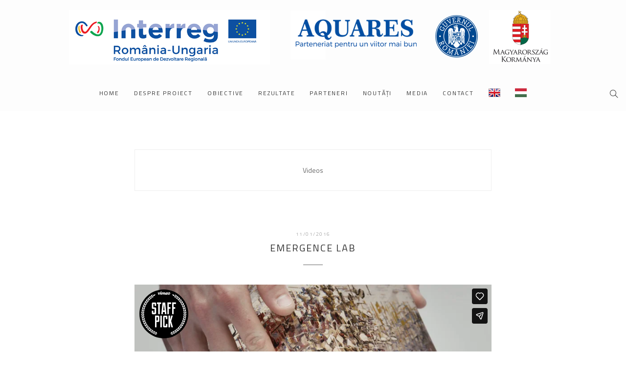

--- FILE ---
content_type: text/html; charset=UTF-8
request_url: https://aquares.ro/type/video/
body_size: 31019
content:
<!DOCTYPE html>
<html lang="en-US">
	<head>
		<meta charset="UTF-8">
		<meta name="viewport" content="width=device-width, initial-scale=1">
		<link rel="profile" href="http://gmpg.org/xfn/11">
		<link rel="pingback" href="https://aquares.ro/xmlrpc.php">

		<title>Video &#8211; AQUARES &#8211; Conservarea și protecția ecosistemelor amenințate de lipsa apei termale și apei dulci în zona transfrontalieră</title>
<meta name='robots' content='max-image-preview:large' />
<link rel='dns-prefetch' href='//fonts.googleapis.com' />
<link rel='dns-prefetch' href='//s.w.org' />
<link rel="alternate" type="application/rss+xml" title="AQUARES - Conservarea și protecția ecosistemelor amenințate de lipsa apei termale și apei dulci în zona transfrontalieră &raquo; Feed" href="https://aquares.ro/feed/" />
<link rel="alternate" type="application/rss+xml" title="AQUARES - Conservarea și protecția ecosistemelor amenințate de lipsa apei termale și apei dulci în zona transfrontalieră &raquo; Comments Feed" href="https://aquares.ro/comments/feed/" />
<link rel="alternate" type="application/rss+xml" title="AQUARES - Conservarea și protecția ecosistemelor amenințate de lipsa apei termale și apei dulci în zona transfrontalieră &raquo; Video Format Feed" href="https://aquares.ro/type/video/feed/" />
		<!-- This site uses the Google Analytics by ExactMetrics plugin v8.11.1 - Using Analytics tracking - https://www.exactmetrics.com/ -->
		<!-- Note: ExactMetrics is not currently configured on this site. The site owner needs to authenticate with Google Analytics in the ExactMetrics settings panel. -->
					<!-- No tracking code set -->
				<!-- / Google Analytics by ExactMetrics -->
				<script type="text/javascript">
			window._wpemojiSettings = {"baseUrl":"https:\/\/s.w.org\/images\/core\/emoji\/13.0.1\/72x72\/","ext":".png","svgUrl":"https:\/\/s.w.org\/images\/core\/emoji\/13.0.1\/svg\/","svgExt":".svg","source":{"concatemoji":"https:\/\/aquares.ro\/wp-includes\/js\/wp-emoji-release.min.js?ver=5.7.14"}};
			!function(e,a,t){var n,r,o,i=a.createElement("canvas"),p=i.getContext&&i.getContext("2d");function s(e,t){var a=String.fromCharCode;p.clearRect(0,0,i.width,i.height),p.fillText(a.apply(this,e),0,0);e=i.toDataURL();return p.clearRect(0,0,i.width,i.height),p.fillText(a.apply(this,t),0,0),e===i.toDataURL()}function c(e){var t=a.createElement("script");t.src=e,t.defer=t.type="text/javascript",a.getElementsByTagName("head")[0].appendChild(t)}for(o=Array("flag","emoji"),t.supports={everything:!0,everythingExceptFlag:!0},r=0;r<o.length;r++)t.supports[o[r]]=function(e){if(!p||!p.fillText)return!1;switch(p.textBaseline="top",p.font="600 32px Arial",e){case"flag":return s([127987,65039,8205,9895,65039],[127987,65039,8203,9895,65039])?!1:!s([55356,56826,55356,56819],[55356,56826,8203,55356,56819])&&!s([55356,57332,56128,56423,56128,56418,56128,56421,56128,56430,56128,56423,56128,56447],[55356,57332,8203,56128,56423,8203,56128,56418,8203,56128,56421,8203,56128,56430,8203,56128,56423,8203,56128,56447]);case"emoji":return!s([55357,56424,8205,55356,57212],[55357,56424,8203,55356,57212])}return!1}(o[r]),t.supports.everything=t.supports.everything&&t.supports[o[r]],"flag"!==o[r]&&(t.supports.everythingExceptFlag=t.supports.everythingExceptFlag&&t.supports[o[r]]);t.supports.everythingExceptFlag=t.supports.everythingExceptFlag&&!t.supports.flag,t.DOMReady=!1,t.readyCallback=function(){t.DOMReady=!0},t.supports.everything||(n=function(){t.readyCallback()},a.addEventListener?(a.addEventListener("DOMContentLoaded",n,!1),e.addEventListener("load",n,!1)):(e.attachEvent("onload",n),a.attachEvent("onreadystatechange",function(){"complete"===a.readyState&&t.readyCallback()})),(n=t.source||{}).concatemoji?c(n.concatemoji):n.wpemoji&&n.twemoji&&(c(n.twemoji),c(n.wpemoji)))}(window,document,window._wpemojiSettings);
		</script>
		<style type="text/css">
img.wp-smiley,
img.emoji {
	display: inline !important;
	border: none !important;
	box-shadow: none !important;
	height: 1em !important;
	width: 1em !important;
	margin: 0 .07em !important;
	vertical-align: -0.1em !important;
	background: none !important;
	padding: 0 !important;
}
</style>
	<link rel='stylesheet' id='wp-block-library-css'  href='https://aquares.ro/wp-includes/css/dist/block-library/style.min.css?ver=5.7.14' type='text/css' media='all' />
<link rel='stylesheet' id='wc-block-vendors-style-css'  href='https://aquares.ro/wp-content/plugins/woocommerce/packages/woocommerce-blocks/build/vendors-style.css?ver=5.3.3' type='text/css' media='all' />
<link rel='stylesheet' id='wc-block-style-css'  href='https://aquares.ro/wp-content/plugins/woocommerce/packages/woocommerce-blocks/build/style.css?ver=5.3.3' type='text/css' media='all' />
<link rel='stylesheet' id='contact-form-7-css'  href='https://aquares.ro/wp-content/plugins/contact-form-7/includes/css/styles.css?ver=5.5.6.1' type='text/css' media='all' />
<link rel='stylesheet' id='woocommerce-layout-css'  href='https://aquares.ro/wp-content/plugins/woocommerce/assets/css/woocommerce-layout.css?ver=5.5.4' type='text/css' media='all' />
<link rel='stylesheet' id='woocommerce-smallscreen-css'  href='https://aquares.ro/wp-content/plugins/woocommerce/assets/css/woocommerce-smallscreen.css?ver=5.5.4' type='text/css' media='only screen and (max-width: 767px)' />
<link rel='stylesheet' id='woocommerce-general-css'  href='https://aquares.ro/wp-content/plugins/woocommerce/assets/css/woocommerce.css?ver=5.5.4' type='text/css' media='all' />
<style id='woocommerce-inline-inline-css' type='text/css'>
.woocommerce form .form-row .required { visibility: visible; }
</style>
<link rel='stylesheet' id='google-fonts-css'  href='//fonts.googleapis.com/css?family=Titillium+Web%3A100%2C100italic%2C200%2C200italic%2C300%2C300italic%2C400%2C400italic%2C500%2C500italic%2C600%2C600italic%2C700%2C700italic%2C800%2C800italic%2C900%2C900italic&#038;subset=latin&#038;ver=1.4.0' type='text/css' media='all' />
<link rel='stylesheet' id='simple-line-icons-css'  href='https://aquares.ro/wp-content/themes/primrose/css/simple-line-icons.min.css?ver=2.4.1' type='text/css' media='all' />
<link rel='stylesheet' id='font-awesome-css'  href='https://aquares.ro/wp-content/themes/primrose/css/font-awesome.min.css?ver=4.7.0' type='text/css' media='all' />
<link rel='stylesheet' id='slick-css'  href='https://aquares.ro/wp-content/themes/primrose/css/slick.css?ver=1.6.0' type='text/css' media='all' />
<link rel='stylesheet' id='primrose-css'  href='https://aquares.ro/wp-content/themes/primrose/style.css?ver=1.4.0' type='text/css' media='all' />
<style id='primrose-inline-css' type='text/css'>
body,
.typography-meta,
.comment-metadata,
.widget_recent_entries .post-date,
.widget_rss .rss-date,
.singlestroke_widget_posts .ss-date,
.woocommerce #reviews #comments ol.commentlist li .comment-text p.meta time {
	font-family: "Titillium Web";
}


h1, h2, h3, h4, h5, h6,
.primrose-sow-feature-heading {
	font-family: "Titillium Web";
}

.typography-menu,
.button,
button,
input[type="button"],
input[type="reset"],
input[type="submit"],
.nav-links,
.widget-title,
.footer-instagram-section .instagram-pics + p a,
.woocommerce span.onsale,
.woocommerce div.product .woocommerce-tabs ul.tabs,
.woocommerce #respond input#submit.alt, .woocommerce a.button.alt, .woocommerce button.button.alt, .woocommerce input.button.alt {
	font-family: "Titillium Web";
}

.typography-title,
.typography-heading,
.comment-reply-title,
.comments-title,
.singlestroke_widget_about_me .ss-heading,
.woocommerce div.product .product_title,
.woocommerce .page-title,
.woocommerce .related > h2,
.woocommerce .up-sells > h2,
.primrose-sow-counter-caption,
.primrose-sow-heading,
.primrose-sow-hero-slide-title,
.primrose-sow-masonry-grid-item-title,
.primrose-sow-woocommerce-price-box-name {
	font-family: "Titillium Web";
}
</style>
<script type='text/javascript' src='https://aquares.ro/wp-includes/js/tinymce/tinymce.min.js?ver=49110-20201110' id='wp-tinymce-root-js'></script>
<script type='text/javascript' src='https://aquares.ro/wp-includes/js/tinymce/plugins/compat3x/plugin.min.js?ver=49110-20201110' id='wp-tinymce-js'></script>
<script type='text/javascript' src='https://aquares.ro/wp-includes/js/jquery/jquery.min.js?ver=3.5.1' id='jquery-core-js'></script>
<script type='text/javascript' src='https://aquares.ro/wp-includes/js/jquery/jquery-migrate.min.js?ver=3.3.2' id='jquery-migrate-js'></script>
<link rel="https://api.w.org/" href="https://aquares.ro/wp-json/" /><link rel="EditURI" type="application/rsd+xml" title="RSD" href="https://aquares.ro/xmlrpc.php?rsd" />
<link rel="wlwmanifest" type="application/wlwmanifest+xml" href="https://aquares.ro/wp-includes/wlwmanifest.xml" /> 
<meta name="generator" content="WordPress 5.7.14" />
<meta name="generator" content="WooCommerce 5.5.4" />
<script type="text/javascript">
(function(url){
	if(/(?:Chrome\/26\.0\.1410\.63 Safari\/537\.31|WordfenceTestMonBot)/.test(navigator.userAgent)){ return; }
	var addEvent = function(evt, handler) {
		if (window.addEventListener) {
			document.addEventListener(evt, handler, false);
		} else if (window.attachEvent) {
			document.attachEvent('on' + evt, handler);
		}
	};
	var removeEvent = function(evt, handler) {
		if (window.removeEventListener) {
			document.removeEventListener(evt, handler, false);
		} else if (window.detachEvent) {
			document.detachEvent('on' + evt, handler);
		}
	};
	var evts = 'contextmenu dblclick drag dragend dragenter dragleave dragover dragstart drop keydown keypress keyup mousedown mousemove mouseout mouseover mouseup mousewheel scroll'.split(' ');
	var logHuman = function() {
		if (window.wfLogHumanRan) { return; }
		window.wfLogHumanRan = true;
		var wfscr = document.createElement('script');
		wfscr.type = 'text/javascript';
		wfscr.async = true;
		wfscr.src = url + '&r=' + Math.random();
		(document.getElementsByTagName('head')[0]||document.getElementsByTagName('body')[0]).appendChild(wfscr);
		for (var i = 0; i < evts.length; i++) {
			removeEvent(evts[i], logHuman);
		}
	};
	for (var i = 0; i < evts.length; i++) {
		addEvent(evts[i], logHuman);
	}
})('//aquares.ro/?wordfence_lh=1&hid=9FD2A4126D4B3F6ADAE587CC8B4E8604');
</script>	<noscript><style>.woocommerce-product-gallery{ opacity: 1 !important; }</style></noscript>
	<link rel="icon" href="https://aquares.ro/wp-content/uploads/2018/08/cropped-aquares-web-32x32.png" sizes="32x32" />
<link rel="icon" href="https://aquares.ro/wp-content/uploads/2018/08/cropped-aquares-web-192x192.png" sizes="192x192" />
<link rel="apple-touch-icon" href="https://aquares.ro/wp-content/uploads/2018/08/cropped-aquares-web-180x180.png" />
<meta name="msapplication-TileImage" content="https://aquares.ro/wp-content/uploads/2018/08/cropped-aquares-web-270x270.png" />
<style id="kirki-inline-styles">a, .woocommerce .star-rating{color:#1e73be;}.header-cart .cart-count, .woocommerce .widget_price_filter .ui-slider .ui-slider-range{background-color:#1e73be;}.woocommerce .widget_price_filter .ui-slider .ui-slider-handle, .lg-outer .lg-thumb-item.active, .lg-outer .lg-thumb-item:hover{border-color:#1e73be;}.button, button, input[type="button"], input[type="reset"], input[type="submit"], .woocommerce #respond input#submit, .woocommerce a.button, .woocommerce button.button, .woocommerce input.button, .woocommerce #respond input#submit.alt, .woocommerce a.button.alt, .woocommerce button.button.alt, .woocommerce input.button.alt, .woocommerce #respond input#submit.alt.disabled, .woocommerce #respond input#submit.alt.disabled:hover, .woocommerce #respond input#submit.alt:disabled, .woocommerce #respond input#submit.alt:disabled:hover, .woocommerce #respond input#submit.alt:disabled[disabled], .woocommerce #respond input#submit.alt:disabled[disabled]:hover, .woocommerce a.button.alt.disabled, .woocommerce a.button.alt.disabled:hover, .woocommerce a.button.alt:disabled, .woocommerce a.button.alt:disabled:hover, .woocommerce a.button.alt:disabled[disabled], .woocommerce a.button.alt:disabled[disabled]:hover, .woocommerce button.button.alt.disabled, .woocommerce button.button.alt.disabled:hover, .woocommerce button.button.alt:disabled, .woocommerce button.button.alt:disabled:hover, .woocommerce button.button.alt:disabled[disabled], .woocommerce button.button.alt:disabled[disabled]:hover, .woocommerce input.button.alt.disabled, .woocommerce input.button.alt.disabled:hover, .woocommerce input.button.alt:disabled, .woocommerce input.button.alt:disabled:hover, .woocommerce input.button.alt:disabled[disabled], .woocommerce input.button.alt:disabled[disabled]:hover, .woocommerce span.onsale, .woocommerce #respond input#submit.disabled, .woocommerce #respond input#submit:disabled, .woocommerce #respond input#submit:disabled[disabled], .woocommerce a.button.disabled, .woocommerce a.button:disabled, .woocommerce a.button:disabled[disabled], .woocommerce button.button.disabled, .woocommerce button.button:disabled, .woocommerce button.button:disabled[disabled], .woocommerce input.button.disabled, .woocommerce input.button:disabled, .woocommerce input.button:disabled[disabled]{background-color:#1e73be;border-color:#1e73be;color:#ffffff;}.button:hover, button:hover, input[type="button"]:hover, input[type="reset"]:hover, input[type="submit"]:hover, .button:focus, button:focus, input[type="button"]:focus, input[type="reset"]:focus, input[type="submit"]:focus, .woocommerce #respond input#submit:hover, .woocommerce a.button:hover, .woocommerce button.button:hover, .woocommerce input.button:hover, .woocommerce #respond input#submit:focus, .woocommerce a.button:focus, .woocommerce button.button:focus, .woocommerce input.button:focus, .woocommerce #respond input#submit.alt:hover, .woocommerce a.button.alt:hover, .woocommerce button.button.alt:hover, .woocommerce input.button.alt:hover, .woocommerce #respond input#submit.alt:focus, .woocommerce a.button.alt:focus, .woocommerce button.button.alt:focus, .woocommerce input.button.alt:focus, .woocommerce #respond input#submit.disabled:hover, .woocommerce #respond input#submit:disabled:hover, .woocommerce #respond input#submit:disabled[disabled]:hover, .woocommerce a.button.disabled:hover, .woocommerce a.button:disabled:hover, .woocommerce a.button:disabled[disabled]:hover, .woocommerce button.button.disabled:hover, .woocommerce button.button:disabled:hover, .woocommerce button.button:disabled[disabled]:hover, .woocommerce input.button.disabled:hover, .woocommerce input.button:disabled:hover, .woocommerce input.button:disabled[disabled]:hover{background-color:#81d742;border-color:#81d742;color:#ffffff;}.topbar-section{background-color:#f3f3f3;border-color:#f3f3f3;color:#888888;}.topbar-section a{color:#333333;}.topbar-section a:hover, .topbar-section a:focus{color:#888888;}.header-logo{margin-top:20px !important;margin-bottom:20px !important;}.header-section, .navigation-section, .header-navigation ul ul{background-color:#fdfdfd;border-color:#fdfdfd;}.header-border-bottom, .header-navigation ul ul:before, .header-navigation > div > ul:before{border-bottom-color:#fdfdfd;}@media screen and (max-width: 1023px){.header-navigation > div{background-color:#fdfdfd;border-color:#fdfdfd;}}</style>	</head>

	<body class="archive tax-post_format term-post-format-video term-38 theme-primrose woocommerce-no-js hfeed">
		<div id="page" class="site">
			<div id="top"></div>

						
					<header id="masthead" class="header-section site-header" role="banner">
			<div class="wrapper">
				<p id="logo" class="header-logo site-title">				<a href="https://aquares.ro/" rel="home">
					<img width="1000" height="112" src="https://aquares.ro/wp-content/uploads/2018/09/logo-ro-2-1.png" class="attachment-full size-full" alt="AQUARES - Conservarea și protecția ecosistemelor amenințate de lipsa apei termale și apei dulci în zona transfrontalieră" loading="lazy" srcset="https://aquares.ro/wp-content/uploads/2018/09/logo-ro-2-1.png 1000w, https://aquares.ro/wp-content/uploads/2018/09/logo-ro-2-1-300x34.png 300w, https://aquares.ro/wp-content/uploads/2018/09/logo-ro-2-1-768x86.png 768w, https://aquares.ro/wp-content/uploads/2018/09/logo-ro-2-1-480x54.png 480w, https://aquares.ro/wp-content/uploads/2018/09/logo-ro-2-1-600x67.png 600w" sizes="(max-width: 1000px) 100vw, 1000px" />				</a>
				</p><!-- .site-title -->
			</div><!-- .wrapper -->
		</header><!-- #masthead -->
		
					<div id="navigation" class="navigation-anchor">
			<div class="navigation-section navigation-floating navigation-layout-full-width">
				<div class="wrapper">
					<div class="header-content">
						<nav id="header-navigation" class="header-navigation main-navigation typography-menu" role="navigation">
							<button class="header-navigation-toggle toggle"><i class="icon icon-menu"></i><span>Menu</span></button>
							<div class="menu-aquares-container"><ul id="primary-menu" class="menu"><li id="menu-item-553" class="menu-item menu-item-type-post_type menu-item-object-page menu-item-home menu-item-553"><a href="https://aquares.ro/">Home</a></li>
<li id="menu-item-554" class="menu-item menu-item-type-custom menu-item-object-custom menu-item-554"><a href="http://www.aquares.ro/#despre-proiect">Despre Proiect</a></li>
<li id="menu-item-555" class="menu-item menu-item-type-custom menu-item-object-custom menu-item-555"><a href="#obiective">Obiective</a></li>
<li id="menu-item-556" class="menu-item menu-item-type-custom menu-item-object-custom menu-item-556"><a href="#rezultate">Rezultate</a></li>
<li id="menu-item-557" class="menu-item menu-item-type-custom menu-item-object-custom menu-item-557"><a href="#parteneri">Parteneri</a></li>
<li id="menu-item-575" class="menu-item menu-item-type-post_type menu-item-object-page menu-item-575"><a href="https://aquares.ro/noutati/">Noutăți</a></li>
<li id="menu-item-616" class="menu-item menu-item-type-post_type menu-item-object-page menu-item-616"><a href="https://aquares.ro/media/">Media</a></li>
<li id="menu-item-608" class="menu-item menu-item-type-post_type menu-item-object-page menu-item-608"><a href="https://aquares.ro/contact/">Contact</a></li>
<li id="menu-item-579" class="menu-item menu-item-type-custom menu-item-object-custom menu-item-579"><a href="https://www.aquares.ro/en"><img src="https://www.aquares.ro/english.jpg"></a></li>
<li id="menu-item-580" class="menu-item menu-item-type-custom menu-item-object-custom menu-item-580"><a href="https://www.aquares.ro/hu"><img src="https://www.aquares.ro/hu.jpg"></a></li>
</ul></div>						</nav><!-- #header-navigation -->

													<div id="header-floating-logo" class="header-floating-logo">	
																	<a href="https://aquares.ro/">
										<img width="510" height="112" src="https://aquares.ro/wp-content/uploads/2018/08/logo-aquares-small.png" class="attachment-full size-full" alt="AQUARES - Conservarea și protecția ecosistemelor amenințate de lipsa apei termale și apei dulci în zona transfrontalieră" loading="lazy" srcset="https://aquares.ro/wp-content/uploads/2018/08/logo-aquares-small.png 510w, https://aquares.ro/wp-content/uploads/2018/08/logo-aquares-small-300x66.png 300w, https://aquares.ro/wp-content/uploads/2018/08/logo-aquares-small-480x105.png 480w" sizes="(max-width: 510px) 100vw, 510px" />									</a>
															</div>
						
													<div id="header-search" class="header-search">
								<button class="header-search-toggle toggle">
									<span class="screen-reader-text">Search</span>
									<i class="icon icon-magnifier"></i>
									<i class="close"></i>
								</button>
								<div class="header-search-widget">
									<form role="search" method="get" class="search-form" action="https://aquares.ro/">
				<label>
					<span class="screen-reader-text">Search for:</span>
					<input type="search" class="search-field" placeholder="Search &hellip;" value="" name="s" />
				</label>
				<input type="submit" class="search-submit" value="Search" />
			</form>								</div>
							</div><!-- #header-search -->
						
						
											</div><!-- .header-content -->
				</div>

									<div class="header-border-bottom"></div>
							</div><!-- .navigation-section -->
		</div><!-- #navigation -->
		
			<div id="content" class="site-content">
				<div class="wrapper">
	<div id="primary" class="content-area narrow-width sidebar-position-right">
		<main id="main" class="site-main" role="main">

		
			<header class="page-header">
				<h1 class="page-title">Videos</h1>			</header><!-- .page-header -->

			
<article id="post-22" class="post-22 post type-post status-publish format-video has-post-thumbnail hentry category-post-formats tag-dolor tag-embed tag-ipsum tag-lorem tag-sit-amet tag-video post_format-post-format-video">
	<header class="entry-header">
					<div class="entry-meta typography-meta">
				<a href="https://aquares.ro/2016/01/11/emergence-lab/" class="posted-on"><time class="entry-date published updated" datetime="2016-01-11T02:57:19+02:00">11/01/2016</time></a>			</div><!-- .entry-meta -->
		
		<h2 class="entry-title typography-title"><a href="https://aquares.ro/2016/01/11/emergence-lab/" rel="bookmark">Emergence Lab</a></h2>	</header><!-- .entry-header -->

						<div class="entry-video-embed entry-thumbnail">
						<iframe src="https://player.vimeo.com/video/147356726" width="700" height="394" frameborder="0" webkitallowfullscreen mozallowfullscreen allowfullscreen></iframe>					</div>
				
	<div class="entry-content">
		<p>You can choose among the available page templates, &#8220;Default (with sidebar)&#8221;, &#8220;Full Width&#8221;, and &#8220;Narrow Width&#8221; via Theme Customizer. Lorem ipsum dolor sit amet, consectetuer adipiscing elit. Aenean commodo ligula eget dolor. Aenean massa. Cum sociis natoque penatibus et magnis dis parturient montes, nascetur ridiculus mus. Donec quam felis, ultricies nec, pellentesque eu, pretium quis, sem. Nulla consequat massa quis enim. Donec pede justo, fringilla vel, aliquet nec, vulputate eget, arcu.</p>
<p>In enim justo, rhoncus ut, imperdiet a, venenatis vitae, justo. Nullam dictum felis eu pede mollis pretium. Integer tincidunt. Cras dapibus. Vivamus elementum semper nisi. Aenean vulputate eleifend tellus. Aenean leo ligula, porttitor eu, consequat vitae, eleifend ac, enim. Aliquam lorem ante, dapibus in, viverra quis, feugiat a, tellus. Phasellus viverra nulla ut metus varius laoreet. Quisque rutrum. Aenean imperdiet. Etiam ultricies nisi vel augue. Curabitur ullamcorper ultricies nisi. Nam eget dui. Etiam rhoncus. Maecenas tempus, tellus eget condimentum rhoncus, sem quam semper libero, sit amet adipiscing sem neque sed ipsum. Nam quam nunc, blandit vel, luctus pulvinar, hendrerit id, lorem.<span class="read-more"><a class="more-link" href="https://aquares.ro/2016/01/11/emergence-lab/">Continue Reading →</a></span></p>
	</div><!-- .entry-content -->

	<footer class="entry-footer">
				<div class="entry-footer-meta typography-meta">
		<span class="byline">by <span class="author vcard"><a class="url fn n" href="https://aquares.ro/author/gas/">gas</a></span></span><span class="cat-links"><a href="https://aquares.ro/category/post-formats/" rel="category tag">Post Formats</a></span><span class="comments-link"><a href="https://aquares.ro/2016/01/11/emergence-lab/#comments">3 Comments</a></span>		</div><!-- .entry-footer-meta -->
			</footer><!-- .entry-footer -->
</article><!-- #post-## -->

		</main><!-- #main -->
	</div><!-- #primary -->


			</div><!-- .wrapper -->
		</div><!-- #content -->

		<div id="footer-instagram" class="footer-instagram-section">Instagram did not return a 200.<p class="clear"><a href="//instagram.com/rohu29aquares/" rel="me" target="_blank" class="">Follow @rohu29aquares</a></p></div>
				<footer id="colophon" class="footer-section site-footer" role="contentinfo">
							<div class="footer-border-top"></div>
			
			<div class="wrapper">
				<div class="footer-content">
					
											<div id="footer-widgets" class="footer-widgets footer-widgets-title-standard">
							<div class="footer-widgets-row clear">
																	<div class="footer-widgets-col footer-widgets-col-1 align-" style="width: 16%">
																			</div><!-- .footer-widgets-col -->
																	<div class="footer-widgets-col footer-widgets-col-2 align-" style="width: 16%">
																			</div><!-- .footer-widgets-col -->
																	<div class="footer-widgets-col footer-widgets-col-3 align-" style="width: 16%">
																			</div><!-- .footer-widgets-col -->
																	<div class="footer-widgets-col footer-widgets-col-4 align-" style="width: 22%">
																			</div><!-- .footer-widgets-col -->
																	<div class="footer-widgets-col footer-widgets-col-5 align-right" style="width: 30%">
																			</div><!-- .footer-widgets-col -->
															</div><!-- .footer-widgets-row -->
						</div><!-- #footer-widgets -->
					
					<div class="footer-separator"></div>

											<div id="footer-social-media" class="footer-social-media social-media-links">
																															<a href="#" class="footer-social-media-link" target="_self">
									<i class="fa fa-facebook"></i><span class="screen-reader-text"></span>
								</a>
																															<a href="#" class="footer-social-media-link" target="_self">
									<i class="fa fa-twitter"></i><span class="screen-reader-text"></span>
								</a>
																															<a href="#" class="footer-social-media-link" target="_self">
									<i class="fa fa-instagram"></i><span class="screen-reader-text"></span>
								</a>
																															<a href="#" class="footer-social-media-link" target="_self">
									<i class="fa fa-pinterest"></i><span class="screen-reader-text"></span>
								</a>
																															<a href="#" class="footer-social-media-link" target="_self">
									<i class="fa fa-linkedin"></i><span class="screen-reader-text"></span>
								</a>
													</div><!-- #footer-widgets -->
					
					<div class="footer-copyright site-info">
						<h3><strong>Conținutul acestui material nu reprezintă în mod necesar poziția oficială a Uniunii Europene</strong><br/>
Copyright © 2018 - AQUARES					</div><!-- .site-info -->
				</div>
			</div><!-- .wrapper -->

		</footer><!-- #colophon -->
		
	</div><!-- #page -->

		<script type="text/javascript">
		(function () {
			var c = document.body.className;
			c = c.replace(/woocommerce-no-js/, 'woocommerce-js');
			document.body.className = c;
		})();
	</script>
	<script type='text/javascript' src='https://aquares.ro/wp-includes/js/dist/vendor/wp-polyfill.min.js?ver=7.4.4' id='wp-polyfill-js'></script>
<script type='text/javascript' id='wp-polyfill-js-after'>
( 'fetch' in window ) || document.write( '<script src="https://aquares.ro/wp-includes/js/dist/vendor/wp-polyfill-fetch.min.js?ver=3.0.0"></scr' + 'ipt>' );( document.contains ) || document.write( '<script src="https://aquares.ro/wp-includes/js/dist/vendor/wp-polyfill-node-contains.min.js?ver=3.42.0"></scr' + 'ipt>' );( window.DOMRect ) || document.write( '<script src="https://aquares.ro/wp-includes/js/dist/vendor/wp-polyfill-dom-rect.min.js?ver=3.42.0"></scr' + 'ipt>' );( window.URL && window.URL.prototype && window.URLSearchParams ) || document.write( '<script src="https://aquares.ro/wp-includes/js/dist/vendor/wp-polyfill-url.min.js?ver=3.6.4"></scr' + 'ipt>' );( window.FormData && window.FormData.prototype.keys ) || document.write( '<script src="https://aquares.ro/wp-includes/js/dist/vendor/wp-polyfill-formdata.min.js?ver=3.0.12"></scr' + 'ipt>' );( Element.prototype.matches && Element.prototype.closest ) || document.write( '<script src="https://aquares.ro/wp-includes/js/dist/vendor/wp-polyfill-element-closest.min.js?ver=2.0.2"></scr' + 'ipt>' );( 'objectFit' in document.documentElement.style ) || document.write( '<script src="https://aquares.ro/wp-includes/js/dist/vendor/wp-polyfill-object-fit.min.js?ver=2.3.4"></scr' + 'ipt>' );
</script>
<script type='text/javascript' id='contact-form-7-js-extra'>
/* <![CDATA[ */
var wpcf7 = {"api":{"root":"https:\/\/aquares.ro\/wp-json\/","namespace":"contact-form-7\/v1"}};
/* ]]> */
</script>
<script type='text/javascript' src='https://aquares.ro/wp-content/plugins/contact-form-7/includes/js/index.js?ver=5.5.6.1' id='contact-form-7-js'></script>
<script type='text/javascript' src='https://aquares.ro/wp-content/plugins/primrose-siteorigin-widgets/js/jquery.inview.min.js?ver=1.0.0' id='inview-js'></script>
<script type='text/javascript' src='https://aquares.ro/wp-includes/js/imagesloaded.min.js?ver=4.1.4' id='imagesloaded-js'></script>
<script type='text/javascript' src='https://aquares.ro/wp-content/plugins/primrose-siteorigin-widgets/js/main.js?ver=1.4.0' id='primrose-siteorigin-widgets-js'></script>
<script type='text/javascript' src='https://aquares.ro/wp-content/plugins/woocommerce/assets/js/jquery-blockui/jquery.blockUI.min.js?ver=2.70' id='jquery-blockui-js'></script>
<script type='text/javascript' id='wc-add-to-cart-js-extra'>
/* <![CDATA[ */
var wc_add_to_cart_params = {"ajax_url":"\/wp-admin\/admin-ajax.php","wc_ajax_url":"\/?wc-ajax=%%endpoint%%","i18n_view_cart":"View cart","cart_url":"https:\/\/aquares.ro\/cart\/","is_cart":"","cart_redirect_after_add":"no"};
/* ]]> */
</script>
<script type='text/javascript' src='https://aquares.ro/wp-content/plugins/woocommerce/assets/js/frontend/add-to-cart.min.js?ver=5.5.4' id='wc-add-to-cart-js'></script>
<script type='text/javascript' src='https://aquares.ro/wp-content/plugins/woocommerce/assets/js/js-cookie/js.cookie.min.js?ver=2.1.4' id='js-cookie-js'></script>
<script type='text/javascript' id='woocommerce-js-extra'>
/* <![CDATA[ */
var woocommerce_params = {"ajax_url":"\/wp-admin\/admin-ajax.php","wc_ajax_url":"\/?wc-ajax=%%endpoint%%"};
/* ]]> */
</script>
<script type='text/javascript' src='https://aquares.ro/wp-content/plugins/woocommerce/assets/js/frontend/woocommerce.min.js?ver=5.5.4' id='woocommerce-js'></script>
<script type='text/javascript' id='wc-cart-fragments-js-extra'>
/* <![CDATA[ */
var wc_cart_fragments_params = {"ajax_url":"\/wp-admin\/admin-ajax.php","wc_ajax_url":"\/?wc-ajax=%%endpoint%%","cart_hash_key":"wc_cart_hash_38a2c43a88fa621d8f97e7e7201a7d30","fragment_name":"wc_fragments_38a2c43a88fa621d8f97e7e7201a7d30","request_timeout":"5000"};
/* ]]> */
</script>
<script type='text/javascript' src='https://aquares.ro/wp-content/plugins/woocommerce/assets/js/frontend/cart-fragments.min.js?ver=5.5.4' id='wc-cart-fragments-js'></script>
<script type='text/javascript' src='https://aquares.ro/wp-content/themes/primrose/js/slick.min.js?ver=1.6.0' id='slick-js'></script>
<script type='text/javascript' src='https://aquares.ro/wp-content/themes/primrose/js/main.js?ver=1.4.0' id='primrose-js'></script>
<script type='text/javascript' src='https://aquares.ro/wp-includes/js/wp-embed.min.js?ver=5.7.14' id='wp-embed-js'></script>

	</body>
</html>


--- FILE ---
content_type: text/html; charset=UTF-8
request_url: https://player.vimeo.com/video/147356726
body_size: 6865
content:
<!DOCTYPE html>
<html lang="en">
<head>
  <meta charset="utf-8">
  <meta name="viewport" content="width=device-width,initial-scale=1,user-scalable=yes">
  
  <link rel="canonical" href="https://player.vimeo.com/video/147356726">
  <meta name="googlebot" content="noindex,indexifembedded">
  
  
  <title>Emergence Lab on Vimeo</title>
  <style>
      body, html, .player, .fallback {
          overflow: hidden;
          width: 100%;
          height: 100%;
          margin: 0;
          padding: 0;
      }
      .fallback {
          
              background-color: transparent;
          
      }
      .player.loading { opacity: 0; }
      .fallback iframe {
          position: fixed;
          left: 0;
          top: 0;
          width: 100%;
          height: 100%;
      }
  </style>
  <link rel="modulepreload" href="https://f.vimeocdn.com/p/4.46.25/js/player.module.js" crossorigin="anonymous">
  <link rel="modulepreload" href="https://f.vimeocdn.com/p/4.46.25/js/vendor.module.js" crossorigin="anonymous">
  <link rel="preload" href="https://f.vimeocdn.com/p/4.46.25/css/player.css" as="style">
</head>

<body>


<div class="vp-placeholder">
    <style>
        .vp-placeholder,
        .vp-placeholder-thumb,
        .vp-placeholder-thumb::before,
        .vp-placeholder-thumb::after {
            position: absolute;
            top: 0;
            bottom: 0;
            left: 0;
            right: 0;
        }
        .vp-placeholder {
            visibility: hidden;
            width: 100%;
            max-height: 100%;
            height: calc(1080 / 1920 * 100vw);
            max-width: calc(1920 / 1080 * 100vh);
            margin: auto;
        }
        .vp-placeholder-carousel {
            display: none;
            background-color: #000;
            position: absolute;
            left: 0;
            right: 0;
            bottom: -60px;
            height: 60px;
        }
    </style>

    

    
        <style>
            .vp-placeholder-thumb {
                overflow: hidden;
                width: 100%;
                max-height: 100%;
                margin: auto;
            }
            .vp-placeholder-thumb::before,
            .vp-placeholder-thumb::after {
                content: "";
                display: block;
                filter: blur(7px);
                margin: 0;
                background: url(https://i.vimeocdn.com/video/545998693-7e259777c527e1094ae795bcf56cb4d643c5483c00b612b8118306c1a72f946f-d?mw=80&q=85) 50% 50% / contain no-repeat;
            }
            .vp-placeholder-thumb::before {
                 
                margin: -30px;
            }
        </style>
    

    <div class="vp-placeholder-thumb"></div>
    <div class="vp-placeholder-carousel"></div>
    <script>function placeholderInit(t,h,d,s,n,o){var i=t.querySelector(".vp-placeholder"),v=t.querySelector(".vp-placeholder-thumb");if(h){var p=function(){try{return window.self!==window.top}catch(a){return!0}}(),w=200,y=415,r=60;if(!p&&window.innerWidth>=w&&window.innerWidth<y){i.style.bottom=r+"px",i.style.maxHeight="calc(100vh - "+r+"px)",i.style.maxWidth="calc("+n+" / "+o+" * (100vh - "+r+"px))";var f=t.querySelector(".vp-placeholder-carousel");f.style.display="block"}}if(d){var e=new Image;e.onload=function(){var a=n/o,c=e.width/e.height;if(c<=.95*a||c>=1.05*a){var l=i.getBoundingClientRect(),g=l.right-l.left,b=l.bottom-l.top,m=window.innerWidth/g*100,x=window.innerHeight/b*100;v.style.height="calc("+e.height+" / "+e.width+" * "+m+"vw)",v.style.maxWidth="calc("+e.width+" / "+e.height+" * "+x+"vh)"}i.style.visibility="visible"},e.src=s}else i.style.visibility="visible"}
</script>
    <script>placeholderInit(document,  false ,  true , "https://i.vimeocdn.com/video/545998693-7e259777c527e1094ae795bcf56cb4d643c5483c00b612b8118306c1a72f946f-d?mw=80\u0026q=85",  1920 ,  1080 );</script>
</div>

<div id="player" class="player"></div>
<script>window.playerConfig = {"cdn_url":"https://f.vimeocdn.com","vimeo_api_url":"api.vimeo.com","request":{"files":{"dash":{"cdns":{"akfire_interconnect_quic":{"avc_url":"https://vod-adaptive-ak.vimeocdn.com/exp=1769510187~acl=%2Fcabeb8cd-ee1c-4aca-9a30-7fc3a67b7251%2Fpsid%3D1d4172692d52ae730997d8226f24c8ab51dbdfd5fc6491300ee107f7966c7e6b%2F%2A~hmac=e64b84a1229818a1061e27d54350b962428d6eb705ebd5fddf36b7ecb7f6ede4/cabeb8cd-ee1c-4aca-9a30-7fc3a67b7251/psid=1d4172692d52ae730997d8226f24c8ab51dbdfd5fc6491300ee107f7966c7e6b/v2/playlist/av/primary/playlist.json?omit=av1-hevc\u0026pathsig=8c953e4f~kTOBugRMQrGEfbQJNqns1QwYgmvC6EZM63YgDQaeRc8\u0026r=dXM%3D\u0026rh=yVgWS","origin":"gcs","url":"https://vod-adaptive-ak.vimeocdn.com/exp=1769510187~acl=%2Fcabeb8cd-ee1c-4aca-9a30-7fc3a67b7251%2Fpsid%3D1d4172692d52ae730997d8226f24c8ab51dbdfd5fc6491300ee107f7966c7e6b%2F%2A~hmac=e64b84a1229818a1061e27d54350b962428d6eb705ebd5fddf36b7ecb7f6ede4/cabeb8cd-ee1c-4aca-9a30-7fc3a67b7251/psid=1d4172692d52ae730997d8226f24c8ab51dbdfd5fc6491300ee107f7966c7e6b/v2/playlist/av/primary/playlist.json?pathsig=8c953e4f~kTOBugRMQrGEfbQJNqns1QwYgmvC6EZM63YgDQaeRc8\u0026r=dXM%3D\u0026rh=yVgWS"},"fastly_skyfire":{"avc_url":"https://skyfire.vimeocdn.com/1769510187-0x82e60d49036fda1d483c24ca69de04523432b8eb/cabeb8cd-ee1c-4aca-9a30-7fc3a67b7251/psid=1d4172692d52ae730997d8226f24c8ab51dbdfd5fc6491300ee107f7966c7e6b/v2/playlist/av/primary/playlist.json?omit=av1-hevc\u0026pathsig=8c953e4f~kTOBugRMQrGEfbQJNqns1QwYgmvC6EZM63YgDQaeRc8\u0026r=dXM%3D\u0026rh=yVgWS","origin":"gcs","url":"https://skyfire.vimeocdn.com/1769510187-0x82e60d49036fda1d483c24ca69de04523432b8eb/cabeb8cd-ee1c-4aca-9a30-7fc3a67b7251/psid=1d4172692d52ae730997d8226f24c8ab51dbdfd5fc6491300ee107f7966c7e6b/v2/playlist/av/primary/playlist.json?pathsig=8c953e4f~kTOBugRMQrGEfbQJNqns1QwYgmvC6EZM63YgDQaeRc8\u0026r=dXM%3D\u0026rh=yVgWS"}},"default_cdn":"akfire_interconnect_quic","separate_av":true,"streams":[{"profile":"116","id":"e64834be-7957-4d57-a9e8-a562fdef6ec3","fps":25,"quality":"240p"},{"profile":"119","id":"f84363f9-7a68-44c9-8e46-fdbba4733142","fps":25,"quality":"1080p"},{"profile":"112","id":"fdf29ef2-f029-45fa-a9db-670bcbb6d288","fps":25,"quality":"360p"},{"profile":"113","id":"d8a61bf3-0119-4001-91e3-a4870f525276","fps":25,"quality":"720p"}],"streams_avc":[{"profile":"112","id":"fdf29ef2-f029-45fa-a9db-670bcbb6d288","fps":25,"quality":"360p"},{"profile":"113","id":"d8a61bf3-0119-4001-91e3-a4870f525276","fps":25,"quality":"720p"},{"profile":"116","id":"e64834be-7957-4d57-a9e8-a562fdef6ec3","fps":25,"quality":"240p"},{"profile":"119","id":"f84363f9-7a68-44c9-8e46-fdbba4733142","fps":25,"quality":"1080p"}]},"hls":{"cdns":{"akfire_interconnect_quic":{"avc_url":"https://vod-adaptive-ak.vimeocdn.com/exp=1769510187~acl=%2Fcabeb8cd-ee1c-4aca-9a30-7fc3a67b7251%2Fpsid%3D1d4172692d52ae730997d8226f24c8ab51dbdfd5fc6491300ee107f7966c7e6b%2F%2A~hmac=e64b84a1229818a1061e27d54350b962428d6eb705ebd5fddf36b7ecb7f6ede4/cabeb8cd-ee1c-4aca-9a30-7fc3a67b7251/psid=1d4172692d52ae730997d8226f24c8ab51dbdfd5fc6491300ee107f7966c7e6b/v2/playlist/av/primary/playlist.m3u8?locale=en\u0026omit=av1-hevc-opus\u0026pathsig=8c953e4f~4BIwG1eGy1XInJ_EJxF6vs3L6SIMXmEX3bmWsFxjYeU\u0026r=dXM%3D\u0026rh=yVgWS\u0026sf=fmp4","origin":"gcs","url":"https://vod-adaptive-ak.vimeocdn.com/exp=1769510187~acl=%2Fcabeb8cd-ee1c-4aca-9a30-7fc3a67b7251%2Fpsid%3D1d4172692d52ae730997d8226f24c8ab51dbdfd5fc6491300ee107f7966c7e6b%2F%2A~hmac=e64b84a1229818a1061e27d54350b962428d6eb705ebd5fddf36b7ecb7f6ede4/cabeb8cd-ee1c-4aca-9a30-7fc3a67b7251/psid=1d4172692d52ae730997d8226f24c8ab51dbdfd5fc6491300ee107f7966c7e6b/v2/playlist/av/primary/playlist.m3u8?locale=en\u0026omit=opus\u0026pathsig=8c953e4f~4BIwG1eGy1XInJ_EJxF6vs3L6SIMXmEX3bmWsFxjYeU\u0026r=dXM%3D\u0026rh=yVgWS\u0026sf=fmp4"},"fastly_skyfire":{"avc_url":"https://skyfire.vimeocdn.com/1769510187-0x82e60d49036fda1d483c24ca69de04523432b8eb/cabeb8cd-ee1c-4aca-9a30-7fc3a67b7251/psid=1d4172692d52ae730997d8226f24c8ab51dbdfd5fc6491300ee107f7966c7e6b/v2/playlist/av/primary/playlist.m3u8?locale=en\u0026omit=av1-hevc-opus\u0026pathsig=8c953e4f~4BIwG1eGy1XInJ_EJxF6vs3L6SIMXmEX3bmWsFxjYeU\u0026r=dXM%3D\u0026rh=yVgWS\u0026sf=fmp4","origin":"gcs","url":"https://skyfire.vimeocdn.com/1769510187-0x82e60d49036fda1d483c24ca69de04523432b8eb/cabeb8cd-ee1c-4aca-9a30-7fc3a67b7251/psid=1d4172692d52ae730997d8226f24c8ab51dbdfd5fc6491300ee107f7966c7e6b/v2/playlist/av/primary/playlist.m3u8?locale=en\u0026omit=opus\u0026pathsig=8c953e4f~4BIwG1eGy1XInJ_EJxF6vs3L6SIMXmEX3bmWsFxjYeU\u0026r=dXM%3D\u0026rh=yVgWS\u0026sf=fmp4"}},"default_cdn":"akfire_interconnect_quic","separate_av":true},"progressive":[{"profile":"119","width":1920,"height":1080,"mime":"video/mp4","fps":25,"url":"https://vod-progressive-ak.vimeocdn.com/exp=1769510187~acl=%2Fvimeo-transcode-storage-prod-us-east1-h264-1080p%2F01%2F4471%2F5%2F147356726%2F448711202.mp4~hmac=eb54768df65fac0709111c28abd015bfae217d6fbd47ffda9f70e4e741ed14e3/vimeo-transcode-storage-prod-us-east1-h264-1080p/01/4471/5/147356726/448711202.mp4","cdn":"akamai_interconnect","quality":"1080p","id":"f84363f9-7a68-44c9-8e46-fdbba4733142","origin":"gcs"},{"profile":"112","width":640,"height":360,"mime":"video/mp4","fps":25,"url":"https://vod-progressive-ak.vimeocdn.com/exp=1769510187~acl=%2Fvimeo-prod-skyfire-std-us%2F01%2F4471%2F5%2F147356726%2F448711187.mp4~hmac=4fd4feb02323d4a0dbd89412e68a258084cf1c496778856e63c2ad6a5b1de38b/vimeo-prod-skyfire-std-us/01/4471/5/147356726/448711187.mp4","cdn":"akamai_interconnect","quality":"360p","id":"fdf29ef2-f029-45fa-a9db-670bcbb6d288","origin":"gcs"},{"profile":"113","width":1280,"height":720,"mime":"video/mp4","fps":25,"url":"https://vod-progressive-ak.vimeocdn.com/exp=1769510187~acl=%2Fvimeo-transcode-storage-prod-us-west1-h264-720p%2F01%2F4471%2F5%2F147356726%2F448711205.mp4~hmac=42f7bbd046d5a7a60b386a7914a1b70d7b478686eae8e4b59daf4e4482cd91e2/vimeo-transcode-storage-prod-us-west1-h264-720p/01/4471/5/147356726/448711205.mp4","cdn":"akamai_interconnect","quality":"720p","id":"d8a61bf3-0119-4001-91e3-a4870f525276","origin":"gcs"},{"profile":"116","width":480,"height":270,"mime":"video/mp4","fps":25,"url":"https://vod-progressive-ak.vimeocdn.com/exp=1769510187~acl=%2Fvimeo-prod-skyfire-std-us%2F01%2F4471%2F5%2F147356726%2F449171999.mp4~hmac=7c6d1c21f8fceb50fad4a042d5d5116606c6f0e46540d163a7fc9e9010fa08b6/vimeo-prod-skyfire-std-us/01/4471/5/147356726/449171999.mp4","cdn":"akamai_interconnect","quality":"240p","id":"e64834be-7957-4d57-a9e8-a562fdef6ec3","origin":"gcs"}]},"file_codecs":{"av1":[],"avc":["fdf29ef2-f029-45fa-a9db-670bcbb6d288","d8a61bf3-0119-4001-91e3-a4870f525276","e64834be-7957-4d57-a9e8-a562fdef6ec3","f84363f9-7a68-44c9-8e46-fdbba4733142"],"hevc":{"dvh1":[],"hdr":[],"sdr":[]}},"lang":"en","referrer":"https://aquares.ro/type/video/","cookie_domain":".vimeo.com","signature":"e40a2d514d89e93b4014058c4df7b477","timestamp":1769506587,"expires":3600,"thumb_preview":{"url":"https://videoapi-sprites.vimeocdn.com/video-sprites/image/486e4792-fdfb-46a6-a14c-25a0e10e79ed.0.jpeg?ClientID=sulu\u0026Expires=1769510187\u0026Signature=082133e3a4d589704610c4fbde48d6f1a835298f","height":2880,"width":4260,"frame_height":240,"frame_width":426,"columns":10,"frames":120},"currency":"USD","session":"358d15ac827ddfe500e5bf74d9d4940776a0f56e1769506587","cookie":{"volume":1,"quality":null,"hd":0,"captions":null,"transcript":null,"captions_styles":{"color":null,"fontSize":null,"fontFamily":null,"fontOpacity":null,"bgOpacity":null,"windowColor":null,"windowOpacity":null,"bgColor":null,"edgeStyle":null},"audio_language":null,"audio_kind":null,"qoe_survey_vote":0},"build":{"backend":"31e9776","js":"4.46.25"},"urls":{"js":"https://f.vimeocdn.com/p/4.46.25/js/player.js","js_base":"https://f.vimeocdn.com/p/4.46.25/js","js_module":"https://f.vimeocdn.com/p/4.46.25/js/player.module.js","js_vendor_module":"https://f.vimeocdn.com/p/4.46.25/js/vendor.module.js","locales_js":{"de-DE":"https://f.vimeocdn.com/p/4.46.25/js/player.de-DE.js","en":"https://f.vimeocdn.com/p/4.46.25/js/player.js","es":"https://f.vimeocdn.com/p/4.46.25/js/player.es.js","fr-FR":"https://f.vimeocdn.com/p/4.46.25/js/player.fr-FR.js","ja-JP":"https://f.vimeocdn.com/p/4.46.25/js/player.ja-JP.js","ko-KR":"https://f.vimeocdn.com/p/4.46.25/js/player.ko-KR.js","pt-BR":"https://f.vimeocdn.com/p/4.46.25/js/player.pt-BR.js","zh-CN":"https://f.vimeocdn.com/p/4.46.25/js/player.zh-CN.js"},"ambisonics_js":"https://f.vimeocdn.com/p/external/ambisonics.min.js","barebone_js":"https://f.vimeocdn.com/p/4.46.25/js/barebone.js","chromeless_js":"https://f.vimeocdn.com/p/4.46.25/js/chromeless.js","three_js":"https://f.vimeocdn.com/p/external/three.rvimeo.min.js","vuid_js":"https://f.vimeocdn.com/js_opt/modules/utils/vuid.min.js","hive_sdk":"https://f.vimeocdn.com/p/external/hive-sdk.js","hive_interceptor":"https://f.vimeocdn.com/p/external/hive-interceptor.js","proxy":"https://player.vimeo.com/static/proxy.html","css":"https://f.vimeocdn.com/p/4.46.25/css/player.css","chromeless_css":"https://f.vimeocdn.com/p/4.46.25/css/chromeless.css","fresnel":"https://arclight.vimeo.com/add/player-stats","player_telemetry_url":"https://arclight.vimeo.com/player-events","telemetry_base":"https://lensflare.vimeo.com"},"flags":{"plays":1,"dnt":0,"autohide_controls":0,"preload_video":"metadata_on_hover","qoe_survey_forced":0,"ai_widget":0,"ecdn_delta_updates":0,"disable_mms":0,"check_clip_skipping_forward":0},"country":"US","client":{"ip":"3.144.127.72"},"ab_tests":{"cross_origin_texttracks":{"group":"variant","track":false,"data":null}},"atid":"1426561771.1769506587","ai_widget_signature":"f170a22eabd5dbbb24d4035d2c2719f3b049fbc590414d334fba1a302353e970_1769510187","config_refresh_url":"https://player.vimeo.com/video/147356726/config/request?atid=1426561771.1769506587\u0026expires=3600\u0026referrer=https%3A%2F%2Faquares.ro%2Ftype%2Fvideo%2F\u0026session=358d15ac827ddfe500e5bf74d9d4940776a0f56e1769506587\u0026signature=e40a2d514d89e93b4014058c4df7b477\u0026time=1769506587\u0026v=1"},"player_url":"player.vimeo.com","video":{"id":147356726,"title":"Emergence Lab","width":1920,"height":1080,"duration":105,"url":"https://vimeo.com/147356726","share_url":"https://vimeo.com/147356726","embed_code":"\u003ciframe title=\"vimeo-player\" src=\"https://player.vimeo.com/video/147356726?h=6d568c3d71\" width=\"640\" height=\"360\" frameborder=\"0\" referrerpolicy=\"strict-origin-when-cross-origin\" allow=\"autoplay; fullscreen; picture-in-picture; clipboard-write; encrypted-media; web-share\"   allowfullscreen\u003e\u003c/iframe\u003e","default_to_hd":0,"privacy":"anybody","embed_permission":"public","thumbnail_url":"https://i.vimeocdn.com/video/545998693-7e259777c527e1094ae795bcf56cb4d643c5483c00b612b8118306c1a72f946f-d","owner":{"id":16487612,"name":"thomas medicus","img":"https://i.vimeocdn.com/portrait/95825109_60x60?subrect=29%2C104%2C1476%2C1551\u0026r=cover\u0026sig=615be339903c75e2378cb2ea311b75baa8ce011d902dc3c5c75a20b7fe8a79f8\u0026v=1\u0026region=us","img_2x":"https://i.vimeocdn.com/portrait/95825109_60x60?subrect=29%2C104%2C1476%2C1551\u0026r=cover\u0026sig=615be339903c75e2378cb2ea311b75baa8ce011d902dc3c5c75a20b7fe8a79f8\u0026v=1\u0026region=us","url":"https://vimeo.com/tomedicus","account_type":"plus"},"spatial":0,"live_event":null,"version":{"current":null,"available":[{"id":607139929,"file_id":448709303,"is_current":true}]},"unlisted_hash":null,"rating":{"id":6},"fps":25,"channel_layout":"stereo","ai":0,"locale":"en"},"user":{"id":0,"team_id":0,"team_origin_user_id":0,"account_type":"none","liked":0,"watch_later":0,"owner":0,"mod":0,"logged_in":0,"private_mode_enabled":0,"vimeo_api_client_token":"eyJhbGciOiJIUzI1NiIsInR5cCI6IkpXVCJ9.eyJzZXNzaW9uX2lkIjoiMzU4ZDE1YWM4MjdkZGZlNTAwZTViZjc0ZDlkNDk0MDc3NmEwZjU2ZTE3Njk1MDY1ODciLCJleHAiOjE3Njk1MTAxODcsImFwcF9pZCI6MTE4MzU5LCJzY29wZXMiOiJwdWJsaWMgc3RhdHMifQ.xT5iGeEQUi_q2Rp5PZRr5Lm25ceOBwTyLNdLzHm6gpc"},"view":1,"vimeo_url":"vimeo.com","embed":{"audio_track":"","autoplay":0,"autopause":1,"dnt":0,"editor":0,"keyboard":1,"log_plays":1,"loop":0,"muted":0,"on_site":0,"texttrack":"","transparent":1,"outro":"beginning","playsinline":1,"quality":null,"player_id":"","api":null,"app_id":"","color":"","color_one":"000000","color_two":"00adef","color_three":"ffffff","color_four":"000000","context":"embed.main","settings":{"auto_pip":1,"badge":{"id":1,"height":100,"width":100,"img":"https://f.vimeocdn.com/p/images/badges/1.png","img_2x":"https://f.vimeocdn.com/p/images/badges/1@2x.png","link":"https://vimeo.com/channels/staffpicks/","svg":"https://f.vimeocdn.com/p/images/badges/1.svg","margin":"10px 10px 0 10px","name":"Vimeo Staff Pick"},"byline":0,"collections":0,"color":0,"force_color_one":0,"force_color_two":0,"force_color_three":0,"force_color_four":0,"embed":1,"fullscreen":1,"like":1,"logo":0,"playbar":1,"portrait":0,"pip":1,"share":1,"spatial_compass":0,"spatial_label":0,"speed":1,"title":0,"volume":1,"watch_later":0,"watch_full_video":1,"controls":1,"airplay":1,"audio_tracks":1,"chapters":1,"chromecast":1,"cc":1,"transcript":1,"quality":1,"play_button_position":0,"ask_ai":0,"skipping_forward":1,"debug_payload_collection_policy":"default"},"create_interactive":{"has_create_interactive":false,"viddata_url":""},"min_quality":null,"max_quality":null,"initial_quality":null,"prefer_mms":1}}</script>
<script>const fullscreenSupported="exitFullscreen"in document||"webkitExitFullscreen"in document||"webkitCancelFullScreen"in document||"mozCancelFullScreen"in document||"msExitFullscreen"in document||"webkitEnterFullScreen"in document.createElement("video");var isIE=checkIE(window.navigator.userAgent),incompatibleBrowser=!fullscreenSupported||isIE;window.noModuleLoading=!1,window.dynamicImportSupported=!1,window.cssLayersSupported=typeof CSSLayerBlockRule<"u",window.isInIFrame=function(){try{return window.self!==window.top}catch(e){return!0}}(),!window.isInIFrame&&/twitter/i.test(navigator.userAgent)&&window.playerConfig.video.url&&(window.location=window.playerConfig.video.url),window.playerConfig.request.lang&&document.documentElement.setAttribute("lang",window.playerConfig.request.lang),window.loadScript=function(e){var n=document.getElementsByTagName("script")[0];n&&n.parentNode?n.parentNode.insertBefore(e,n):document.head.appendChild(e)},window.loadVUID=function(){if(!window.playerConfig.request.flags.dnt&&!window.playerConfig.embed.dnt){window._vuid=[["pid",window.playerConfig.request.session]];var e=document.createElement("script");e.async=!0,e.src=window.playerConfig.request.urls.vuid_js,window.loadScript(e)}},window.loadCSS=function(e,n){var i={cssDone:!1,startTime:new Date().getTime(),link:e.createElement("link")};return i.link.rel="stylesheet",i.link.href=n,e.getElementsByTagName("head")[0].appendChild(i.link),i.link.onload=function(){i.cssDone=!0},i},window.loadLegacyJS=function(e,n){if(incompatibleBrowser){var i=e.querySelector(".vp-placeholder");i&&i.parentNode&&i.parentNode.removeChild(i);let a=`/video/${window.playerConfig.video.id}/fallback`;window.playerConfig.request.referrer&&(a+=`?referrer=${window.playerConfig.request.referrer}`),n.innerHTML=`<div class="fallback"><iframe title="unsupported message" src="${a}" frameborder="0"></iframe></div>`}else{n.className="player loading";var t=window.loadCSS(e,window.playerConfig.request.urls.css),r=e.createElement("script"),o=!1;r.src=window.playerConfig.request.urls.js,window.loadScript(r),r["onreadystatechange"in r?"onreadystatechange":"onload"]=function(){!o&&(!this.readyState||this.readyState==="loaded"||this.readyState==="complete")&&(o=!0,playerObject=new VimeoPlayer(n,window.playerConfig,t.cssDone||{link:t.link,startTime:t.startTime}))},window.loadVUID()}};function checkIE(e){e=e&&e.toLowerCase?e.toLowerCase():"";function n(r){return r=r.toLowerCase(),new RegExp(r).test(e);return browserRegEx}var i=n("msie")?parseFloat(e.replace(/^.*msie (\d+).*$/,"$1")):!1,t=n("trident")?parseFloat(e.replace(/^.*trident\/(\d+)\.(\d+).*$/,"$1.$2"))+4:!1;return i||t}
</script>
<script nomodule>
  window.noModuleLoading = true;
  var playerEl = document.getElementById('player');
  window.loadLegacyJS(document, playerEl);
</script>
<script type="module">try{import("").catch(()=>{})}catch(t){}window.dynamicImportSupported=!0;
</script>
<script type="module">if(!window.dynamicImportSupported||!window.cssLayersSupported){if(!window.noModuleLoading){window.noModuleLoading=!0;var playerEl=document.getElementById("player");window.loadLegacyJS(document,playerEl)}var moduleScriptLoader=document.getElementById("js-module-block");moduleScriptLoader&&moduleScriptLoader.parentElement.removeChild(moduleScriptLoader)}
</script>
<script type="module" id="js-module-block">if(!window.noModuleLoading&&window.dynamicImportSupported&&window.cssLayersSupported){const n=document.getElementById("player"),e=window.loadCSS(document,window.playerConfig.request.urls.css);import(window.playerConfig.request.urls.js_module).then(function(o){new o.VimeoPlayer(n,window.playerConfig,e.cssDone||{link:e.link,startTime:e.startTime}),window.loadVUID()}).catch(function(o){throw/TypeError:[A-z ]+import[A-z ]+module/gi.test(o)&&window.loadLegacyJS(document,n),o})}
</script>

<script type="application/ld+json">{"embedUrl":"https://player.vimeo.com/video/147356726?h=6d568c3d71","thumbnailUrl":"https://i.vimeocdn.com/video/545998693-7e259777c527e1094ae795bcf56cb4d643c5483c00b612b8118306c1a72f946f-d?f=webp","name":"Emergence Lab","description":"The “Emergence Lab” is a hand painted anamorphic sculpture.\r\nIts title refers to a phenomenon called emergence.\r\nMore here: http://thomasmedicus.at/emergence-lab/\r\nFacebook: https://www.facebook.com/thomasmedicusart\r\nInstagram: https://www.instagram.com/tomedicus/\r\n\r\nFilm supported by Wildruf (http://www.wildruf.at/)\r\nMastering @ SymbioArts","duration":"PT105S","uploadDate":"2015-11-30T13:05:06-05:00","@context":"https://schema.org/","@type":"VideoObject"}</script>

</body>
</html>
